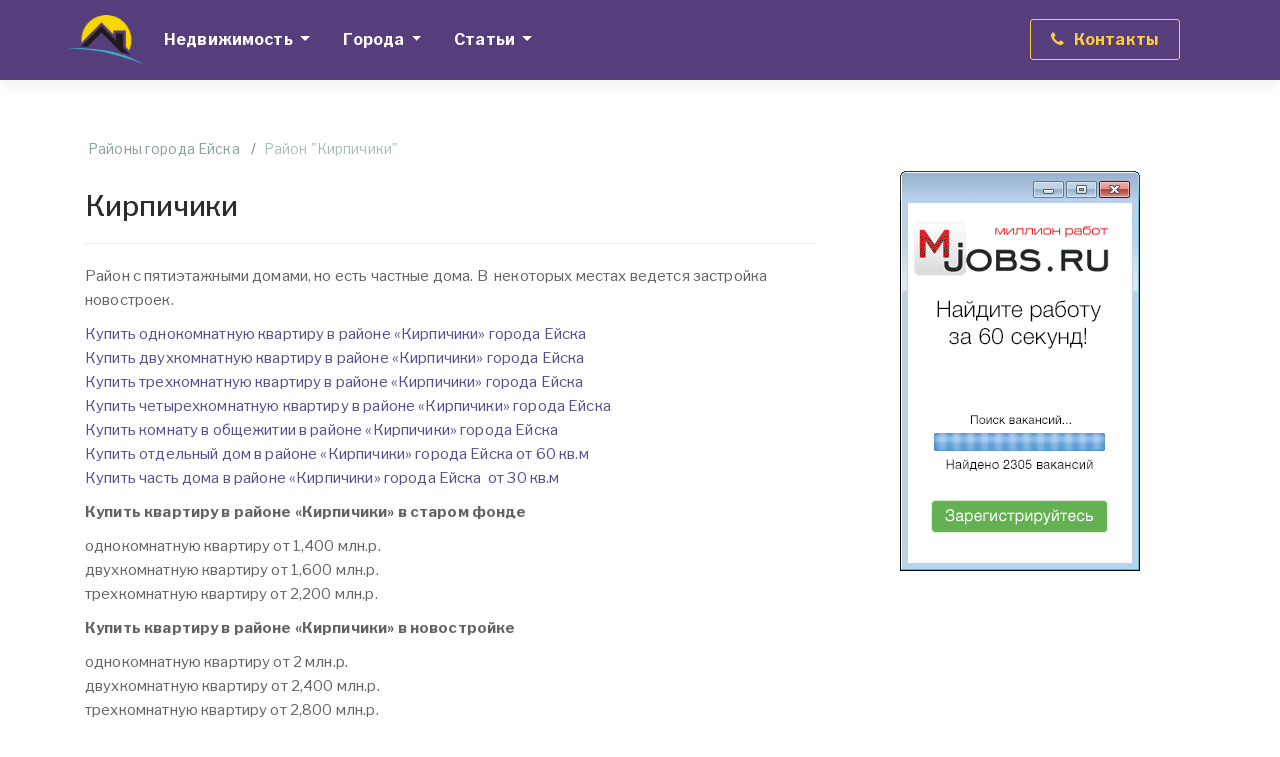

--- FILE ---
content_type: text/html; charset=UTF-8
request_url: https://eiskonline.ru/rajonyi-goroda-ejska/rajon-kirpichiki
body_size: 5062
content:
<!doctype html>
<html lang="ru">
<head>
    <meta charset="utf-8">
    <meta http-equiv="X-UA-Compatible" content="IE=edge">
    <meta name="viewport" content="width=device-width, initial-scale=1">
        <meta name="yandex-verification" content="6dcdff7949a07e82" />
<meta name="google-site-verification" content="S-jMN8iFjqPzBMVLHtVuOzTtkopYsNDnaPW4O0a8U44" />
    <!-- CSRF Token -->
    <meta name="csrf-token" content="goXB9oS4oSJyJ69fAdxH8vPVQFJS3wjaBJZge19B">

    <title>Район &quot;Кирпичики&quot;</title>
    <meta name="description" content="район &quot;Кирпичики&quot;">
    <meta name="keywords" content="">

    <!-- Required scripts -->
        <script async src="https://yastatic.net/pcode/adfox/header-bidding.js"></script>
    <script type="text/javascript" src="https://ads.digitalcaramel.com/js/eiskonline.ru.js"></script>
    <script src="https://yastatic.net/pcode/adfox/loader.js" crossorigin="anonymous"></script>

    <!-- Fonts -->
        <link href="https://fonts.googleapis.com/css?family=Libre+Franklin:100,200,300,400,500,700" rel="stylesheet">

    <!-- Styles -->
                <link href="/css/frontend-libs.min.css?id=d7f412b21f3a7ef57c5f" rel="stylesheet">
        <link href="/css/frontend-app.min.css?id=8447bb58befa06dc80c6" rel="stylesheet">
    </head>
<body class="" >
<div id="main">
    <nav class="navbar navbar-expand-lg navbar-dark " id="menu">
    <div class="container">
        <a class="navbar-brand" href="/"><img src="/images/frontend/logo.png" class="brand-logo" alt="Агентство недвижимости Ейск Онлайн"></a>
        <button class="navbar-toggler" type="button" data-toggle="collapse" data-target="#menu-content" aria-controls="menu-content" aria-expanded="false" aria-label="Toggle navigation">
            <span class="navbar-toggler-icon"></span>
        </button>

        <div class="collapse navbar-collapse" id="menu-content">
            <ul class="navbar-nav mr-auto">
                <li class="nav-item dropdown">
                    <a class="nav-link dropdown-toggle" href="#" role="button" data-toggle="dropdown" aria-haspopup="true" aria-expanded="false">
                        Недвижимость
                    </a>
                    <div class="dropdown-menu">
                                                    <a href="https://eiskonline.ru/nedvizhimost/dachi" class="dropdown-item">Дачи</a>
                                                    <a href="https://eiskonline.ru/nedvizhimost/domovladeniya" class="dropdown-item">Домовладения</a>
                                                    <a href="https://eiskonline.ru/nedvizhimost/kvartiry" class="dropdown-item">Квартиры</a>
                                                    <a href="https://eiskonline.ru/nedvizhimost/uchastki" class="dropdown-item">Участки</a>
                                                    <a href="https://eiskonline.ru/nedvizhimost/chasti-domovladenij" class="dropdown-item">Части домовладений</a>
                                            </div>
                </li>

                <li class="nav-item dropdown">
                    <a class="nav-link dropdown-toggle" href="#" role="button" data-toggle="dropdown" aria-haspopup="true" aria-expanded="false">
                        Города
                    </a>
                    <div class="dropdown-menu">
                                                    <a href="https://eiskonline.ru/nedvizhimost/vse/ejsk" class="dropdown-item">Ейск</a>
                                                    <a href="https://eiskonline.ru/nedvizhimost/vse/ejskij-rajon" class="dropdown-item">Ейский район</a>
                                            </div>
                </li>

                <li class="nav-item dropdown">
                    <a class="nav-link dropdown-toggle" href="#" role="button" data-toggle="dropdown" aria-haspopup="true" aria-expanded="false">
                        Статьи
                    </a>
                    <div class="dropdown-menu">
                        <a href="/stati-o-ejske" class="dropdown-item">Статьи о Ейске</a>
                        <a href="/stati-o-nedvizhimosti" class="dropdown-item">Статьи о недвижимости</a>
                        <a href="/stati-o-rabote" class="dropdown-item">Статьи о работе</a>
                        <a href="/rajonyi-goroda-ejska" class="dropdown-item">Районы города Ейска</a>
                        <a href="/territorii-ejskogo-rajona" class="dropdown-item">Территории Ейского района</a>
                    </div>
                </li>

            </ul>

            <ul class="navbar-nav ml-auto">
                <li class="nav-item"><a class="nav-link nav-btn" href="/contacts"><span><i class="fa fa-phone" aria-hidden="true"></i> &nbsp; Контакты</span></a></li>
            </ul>

        </div>
    </div>
</nav>        <div id="content">
        <div class="container">
            <div class="row has-sidebar">
                <div class="col-md-12 col-lg-8">
                                            <ol class="breadcrumb">
                            <li class="breadcrumb-item">
                                <a href="https://eiskonline.ru/rajonyi-goroda-ejska">Районы города Ейска</a>
                            </li>
                            <li class="breadcrumb-item active" aria-current="page">Район &quot;Кирпичики&quot;</li>
                        </ol>
                    
                    <div class="page-header v2 bordered">
                        <h1>Кирпичики</h1>
                    </div>

                    <div class="page-text">
                        
<p>Район с пятиэтажными домами, но есть частные дома. В &nbsp;некоторых местах ведется застройка новостроек.</p>
<p><span><a href="http://www.eiskonline.ru/nedvizhimost/prodazha-kvartir-v-ejske-i-ejskom-rajone/odnokomnatnyie-kvartiryi-v-ejske">Купить однокомнатную квартиру в районе &laquo;Кирпичики&raquo;&nbsp;города Ейска</a></span><br /><span><a href="http://www.eiskonline.ru/nedvizhimost/prodazha-kvartir-v-ejske-i-ejskom-rajone/dvuxkomnatnyie-kvartiri-v-eiske">Купить двухкомнатную квартиру в районе &laquo;Кирпичики&raquo;&nbsp;города Ейска</a></span><br /><span><a href="http://www.eiskonline.ru/nedvizhimost/prodazha-kvartir-v-ejske-i-ejskom-rajone/trexkomnatnyie-kvartiri-v-eiske">Купить трехкомнатную квартиру&nbsp;в районе &laquo;Кирпичики&raquo; города Ейска</a></span><br /><span><a href="http://www.eiskonline.ru/nedvizhimost/prodazha-kvartir-v-ejske-i-ejskom-rajone/chetyirexkomnatnyie-kvartiryi-v-ejske">Купить четырехкомнатную квартиру в районе &laquo;Кирпичики&raquo;&nbsp;города Ейска</a></span><br /><span><a href="http://www.eiskonline.ru/nedvizhimost/prodazha-kvartir-v-ejske-i-ejskom-rajone/komnatyi-v-obshhezhitii">Купить комнату в общежитии в районе &laquo;Кирпичики&raquo;&nbsp;города Ейска</a></span><br /><span><a href="/katalog-nedvizhimosti/prodazha/doma/novyij-resurs/prodazha-domov-v-ejske">Купить отдельный дом в районе &laquo;Кирпичики&raquo;&nbsp;города Ейска от 60 кв.м&nbsp;</a></span><br /><span><a href="/katalog-nedvizhimosti/prodazha/doma/novyij-resurs/prodazha-1/2-domov-v-ejske">Купить часть дома в районе &laquo;Кирпичики&raquo; города Ейска&nbsp;&nbsp;от 30 кв.м</a></span></p>
<p>
<strong>Купить квартиру в районе &laquo;Кирпичики&raquo; в старом фонде</strong> </p>
<p>
однокомнатную квартиру от 1,400 млн.р.<br />двухкомнатную квартиру от 1,600 млн.р.<br />трехкомнатную квартиру от 2,200 млн.р. </p>
<p>
<strong>Купить квартиру в районе &laquo;Кирпичики&raquo; в новостройке</strong> </p>
<p>
однокомнатную квартиру от 2 млн.р.<br />двухкомнатную квартиру от 2,400 млн.р.<br />трехкомнатную квартиру от 2,800 млн.р. 
</p>
<p><span style="line-height: 1.5;">Вдоль берега лимана тянется район "Кирпичики" - старинный центр по производству кирпича и черепицы. В древности, мастера-умельцы очень дорожили своим авторитетом. Рассказывают, что, если у кого-нибудь кирпич не получался, мастер всю партию закапывал в землю, чтобы ни дай Бог кто - то увидит брак.</span></p>
<p><span>В районе многоквартирные двух и пяти этажные дома, частный сектор, ведется строительство новых многоэтажек.</span><br /><span>Тихий, спокойный, удаленный от центра города район. Хорошо подходит для проживания людям среднего и преклонного возраста. В районе есть всё для жизнеобеспечения: магазины, аптеки, транспорт - маршрутное такси. На берегу лимана построена Свято - Вознесенская церковь. Хоть в этом районе пляж и дикий, но в купальный сезон, на пляже столько народа, что яблоку негде упасть. На берегу расположена лодочная станция. Заядлые рыбаки, а их в Ейске большинство, имеют там собственное место стоянки и возможность выходить в море в любое время.</span></p>
<p>
<iframe frameborder="0" height="605" src="http://wikimapia.org/#lat=46.671872&amp;lon=38.307416&amp;z=16&amp;l=&amp;ifr=1&amp;m=w" width="850"></iframe></p>
                    </div>
                </div>

                <div class="col-lg-4">
                                            <div class="d-flex flex-column align-items-center mt-4">
                            <div id="adfox_156939947720334052"></div>
<script>
    window.Ya.adfoxCode.create({
        ownerId: 260971,
        containerId: 'adfox_156939947720334052',
        params: {
            p1: 'chbgx',
            p2: 'fsgt'
        }
    });
</script>                            <br class="mt-5">
                            <a href="https://www.mjobs.ru/" target="_blank" title="сайт миллион работ"><img title="сайт миллион работ" src="https://www.mjobs.ru/img/mjobs_240x400.gif" alt="сайт миллион работ" width="240" height="400" /></a>
                        </div>
                                    </div>
            </div>

            <div class="d-flex justify-content-center mt-4">
                                    <div id="adfox_156939955717891359"></div>
<script>
    window.Ya.adfoxCode.create({
        ownerId: 260971,
        containerId: 'adfox_156939955717891359',
        params: {
            p1: 'chbgw',
            p2: 'fsgt'
        }
    });
</script>                            </div>
        </div>
    </div>
    <button class="btn btn-primary btn-circle" id="to-top"><i class="fa fa-angle-up"></i></button>
<footer id="footer" class="bg-light footer-light">
    <div class="container">
        <div class="row">
            <div class="col-lg-3 col-sm-4">
                <address class="mb-3 mt-2">
                                            <strong>Агентство недвижимости <br>Ейск Онлайн</strong><br>
ул. К. Маркса 34 <br>Ейск<br>
<div style="margin: 10px 0;">
<abbr title="Телефон">Тел:</abbr>  8 (918) 449-5555 <br>
<abbr title=https://wa.me/79184495555 <br>
</div>
<i>WhatsApp</i>  <span class="fa fa-whatsapp"></span>  8 (901) 3717131<br>
<a target="_blank" href="https://msk.najtiraboty.ru/">работа в москве</a>  <a target="_blank" href="https://www.jobcareer.ru/">свежие вакансии</a><br>
Официальный партнер поисковой системы eysk.naydidom.com<br>
<a target="_blank" href="https://eisk.jobcareer.ru/">работа в Ейске</a>  <a target="_blank" href="https://msk.jobcareer.ru/">работа в москве</a> 
<a target="_blank" href="https://msk.domesticstaff.ru/">вакансии москва</a>  <a target="_blank" href="https://spb.jobcareer.ru/">работа спб</a> <a target="_blank" href="https://moskva-i-oblast.jobcareer.ru/">работа в Москве и Московской области вакансии</a>  <a target="_blank" href="https://eisk.najtiraboty.ru/">найти работу в Ейске</a>
                                    </address>
            </div>
            <div class="col-lg-2 offset-lg-1 col-sm-4 text-lg-left text-sm-center">
                <div class="footer-links">
                    <ul class="list-unstyled">
                        <li class="list-title"><a href="/about">О нас</a></li>
                        <li><a href="/novosti-rynka-nedvizhimosti">Новости</a></li>
                        <li><a href="/contacts">Контакты</a></li>
                        <li><a href="/arenda-v-eyske">Аренда в Ейске</a></li>
                    </ul>
                </div>
            </div>
            <div class="col-lg-2 col-sm-4 text-lg-left text-sm-center">
                <div class="footer-links">
                    <ul class="list-unstyled">
                        <li class="list-title"><a href="https://eiskonline.ru/nedvizhimost">Объявления</a></li>
                                                    <li><a href="https://eiskonline.ru/nedvizhimost/dachi">Дачи</a></li>
                                                    <li><a href="https://eiskonline.ru/nedvizhimost/domovladeniya">Домовладения</a></li>
                                                    <li><a href="https://eiskonline.ru/nedvizhimost/kvartiry">Квартиры</a></li>
                                                    <li><a href="https://eiskonline.ru/nedvizhimost/uchastki">Участки</a></li>
                                                    <li><a href="https://eiskonline.ru/nedvizhimost/chasti-domovladenij">Части домовладений</a></li>
                                            </ul>
                </div>
            </div>
            <div class="col-lg-4 ">
                <div class="text-lg-right">
                    <form>
                        <div class="list-title">Подпишись на обновления</div>
                        <div class="input-group input-group-lg">
                            <input type="text" name="email" disabled
                                   class="form-control form-control-lg subscribe-input"
                                   placeholder="Email">
                            <div class="input-group-append ml-0">
                                <button class="btn subscribe-button" type="button"><i class="fa fa-envelope"></i></button>
                            </div>
                        </div>
                    </form>
                    <div class="footer-social mb-4 mt-4">
                        <a href="https://vk.com/agentstvonedvizimostieisk" class="ml-2 mr-2"
                           style="color: #4c75a3; font-size: 20px;" target="_blank">
                            <span class="fa fa-vk"></span>
                        </a>
                        <a href="https://ok.ru/eysknedvizhimost" class="ml-2 mr-2"
                           style="color: #f2720c; font-size: 20px;" target="_blank">
                            <span class="fa fa-odnoklassniki"></span>
                        </a>
                        <a href="https://twitter.com/eiskonline" class="ml-2 mr-2"
                           style="color: #55acee; font-size: 20px;" target="_blank">
                            <span class="fa fa-twitter"></span>
                        </a>
                    </div>
                </div>
            </div>

        </div>
        <div class="footer-credits d-lg-flex justify-content-lg-between align-items-center">
            <div>
                <noindex>
    <!-- Yandex.Metrika counter -->
    <script type="text/javascript" >
        (function (d, w, c) {
            (w[c] = w[c] || []).push(function() {
                try {
                    w.yaCounter37141410 = new Ya.Metrika({
                        id:37141410,
                        clickmap:true,
                        trackLinks:true,
                        accurateTrackBounce:true,
                        webvisor:true
                    });
                } catch(e) { }
            });

            var n = d.getElementsByTagName("script")[0],
                s = d.createElement("script"),
                f = function () { n.parentNode.insertBefore(s, n); };
            s.type = "text/javascript";
            s.async = true;
            s.src = "https://mc.yandex.ru/metrika/watch.js";

            if (w.opera == "[object Opera]") {
                d.addEventListener("DOMContentLoaded", f, false);
            } else { f(); }
        })(document, window, "yandex_metrika_callbacks");
    </script>
    <noscript><div><img src="https://mc.yandex.ru/watch/37141410" style="position:absolute; left:-9999px;" alt="" /></div></noscript>
    <!-- /Yandex.Metrika counter -->

    <!--LiveInternet counter--><script type="text/javascript"><!--
        document.write("<a href='http://www.liveinternet.ru/click' "+
            "target=_blank><img src='//counter.yadro.ru/hit?t44.1;r"+
            escape(document.referrer)+((typeof(screen)=="undefined")?"":
                ";s"+screen.width+"*"+screen.height+"*"+(screen.colorDepth?
                screen.colorDepth:screen.pixelDepth))+";u"+escape(document.URL)+
            ";"+Math.random()+
            "' alt='' title='LiveInternet' "+
            "border='0' width='16' height='16'><\/a>")
        //--></script><!--/LiveInternet-->
</noindex>
            </div>
            <div>© 2026 EiskOnline.ru</div>
        </div>
    </div>
</footer></div>

<!-- Required scripts -->
            <script src="/js/frontend-libs.min.js?id=345136fd6826c97ef7c5"></script>
        <script src="/js/frontend-app.min.js?id=caa85fed78c5de430704"></script>
    
</body>
</html>


--- FILE ---
content_type: text/css
request_url: https://eiskonline.ru/css/frontend-app.min.css?id=8447bb58befa06dc80c6
body_size: 191
content:
#menu.navbar.fixed-top .navbar-brand{height:auto;padding-top:0;padding-bottom:0}#menu.navbar.fixed-top .nav-link{margin-top:0;margin-bottom:0;padding-top:10px;padding-bottom:10px}.navbar-brand .brand-logo{width:80px;margin-left:-20px;margin-right:-15px}.navbar-over .navbar-brand .brand-logo{width:100px}.featured-gallery-block{margin:0 80px}@media (max-width:992px){.featured-gallery-block{margin:0 50px}}.page-header{margin-top:0}.page-header h1,.page-header.v2 h1{font-size:28px}.page-text,.page-text p{font-size:15px;line-height:160%}.page-text h2{font-size:24px;margin:20px 0 15px}.page-text h3{font-size:20px;margin:20px 0 15px}.page-text h4{font-size:16px}.btn#to-top{box-shadow:0 0 2px 2px rgba(0,0,0,.05);z-index:999}.btn#toggle-filters{z-index:1001}


--- FILE ---
content_type: application/javascript
request_url: https://ads.digitalcaramel.com/js/eiskonline.ru.js
body_size: 1748
content:
var _0x359a0c=_0x2aee;(function(_0x48ca24,_0x3749b1){var _0x2b428b=_0x2aee,_0x36f698=_0x48ca24();while(!![]){try{var _0x24b2da=-parseInt(_0x2b428b(0x154))/0x1*(parseInt(_0x2b428b(0x158))/0x2)+parseInt(_0x2b428b(0x15d))/0x3*(-parseInt(_0x2b428b(0x160))/0x4)+-parseInt(_0x2b428b(0x15f))/0x5+parseInt(_0x2b428b(0x152))/0x6+-parseInt(_0x2b428b(0x159))/0x7*(parseInt(_0x2b428b(0x153))/0x8)+parseInt(_0x2b428b(0x15c))/0x9+-parseInt(_0x2b428b(0x150))/0xa*(-parseInt(_0x2b428b(0x15b))/0xb);if(_0x24b2da===_0x3749b1)break;else _0x36f698['push'](_0x36f698['shift']());}catch(_0x6e6c3c){_0x36f698['push'](_0x36f698['shift']());}}}(_0x2493,0xea92b));var adfoxBiddersMap={'betweenDigital':_0x359a0c(0x157)},adUnits=[{'code':_0x359a0c(0x161),'bids':[{'bidder':_0x359a0c(0x15a),'params':{'placementId':'3394448'}}],'sizes':[[0xf0,0x190]]},{'code':_0x359a0c(0x162),'bids':[{'bidder':'betweenDigital','params':{'placementId':'3394447'}}],'sizes':[[0x12c,0xfa]]},{'code':_0x359a0c(0x155),'bids':[{'bidder':_0x359a0c(0x15a),'params':{'placementId':'3394445'}}],'sizes':[[0x2d8,0x5a]]},{'code':_0x359a0c(0x15e),'bids':[{'bidder':'betweenDigital','params':{'placementId':_0x359a0c(0x151)}}],'sizes':[[0x2d8,0x5a]]}],userTimeout=0x2ee;function _0x2aee(_0x3701f1,_0xcac510){var _0x2493ae=_0x2493();return _0x2aee=function(_0x2aee80,_0xcf83c3){_0x2aee80=_0x2aee80-0x150;var _0x131133=_0x2493ae[_0x2aee80];return _0x131133;},_0x2aee(_0x3701f1,_0xcac510);}function _0x2493(){var _0x5c1a21=['3394446','3123222lescdG','9720zihaHn','16032jGBUVJ','adfox_156939953810084613','YaHeaderBiddingSettings','957893','166HEZzyb','2618fIINYP','betweenDigital','187eEGlxV','16143840WhZGzI','39pCZQlw','adfox_156939955717891359','1474685QAuxRS','251928cqIbyO','adfox_156939947720334052','adfox_15693995067143926','908990FKvrNz'];_0x2493=function(){return _0x5c1a21;};return _0x2493();}window[_0x359a0c(0x156)]={'biddersMap':adfoxBiddersMap,'adUnits':adUnits,'timeout':userTimeout};

--- FILE ---
content_type: application/javascript
request_url: https://eiskonline.ru/js/frontend-app.min.js?id=caa85fed78c5de430704
body_size: 1867
content:
!function(e){var t={};function n(o){if(t[o])return t[o].exports;var r=t[o]={i:o,l:!1,exports:{}};return e[o].call(r.exports,r,r.exports,n),r.l=!0,r.exports}n.m=e,n.c=t,n.d=function(e,t,o){n.o(e,t)||Object.defineProperty(e,t,{enumerable:!0,get:o})},n.r=function(e){"undefined"!=typeof Symbol&&Symbol.toStringTag&&Object.defineProperty(e,Symbol.toStringTag,{value:"Module"}),Object.defineProperty(e,"__esModule",{value:!0})},n.t=function(e,t){if(1&t&&(e=n(e)),8&t)return e;if(4&t&&"object"==typeof e&&e&&e.__esModule)return e;var o=Object.create(null);if(n.r(o),Object.defineProperty(o,"default",{enumerable:!0,value:e}),2&t&&"string"!=typeof e)for(var r in e)n.d(o,r,function(t){return e[t]}.bind(null,r));return o},n.n=function(e){var t=e&&e.__esModule?function(){return e.default}:function(){return e};return n.d(t,"a",t),t},n.o=function(e,t){return Object.prototype.hasOwnProperty.call(e,t)},n.p="/",n(n.s=1)}({1:function(e,t,n){n("ThZM"),e.exports=n("1h6m")},"1h6m":function(e,t){$(function(){if($(".item-gallery").length){var e=".gallery-top",t=new Swiper(e,{autoHeight:!0,spaceBetween:10,lazy:{loadPrevNext:!0},navigation:{nextEl:".swiper-button-next",prevEl:".swiper-button-prev"},on:{init:function(){!function(n){for(var o=function(t){(t=t||window.event).preventDefault?t.preventDefault():t.returnValue=!1;var n=function e(t,n){return t&&(n(t)?t:e(t.parentNode,n))}(t.target||t.srcElement,function(e){return e.tagName&&"FIGURE"===e.tagName.toUpperCase()});if(n){for(var o,i=n.parentNode,a=$(n).closest(e).find("figure"),l=a.length,s=0,d=0;d<l;d++)if(1===a[d].nodeType){if(a[d]===n){o=s;break}s++}return o>=0&&r(o,i),!1}},r=function(n,o,r){var i,a,l,s=document.querySelectorAll(".pswp")[0];if(l=function(t){console.log(t);for(var n,o,r,i,a=$(t).closest(e).find("figure"),l=a.length,s=[],d=0;d<l;d++)1===(n=a[d]).nodeType&&(r=(o=n.children[0]).getAttribute("data-size").split("x"),i={src:o.getAttribute("href"),w:parseInt(r[0],10),h:parseInt(r[1],10)},n.children.length>1&&(i.title=n.children[1].innerHTML),o.children.length>0&&(i.msrc=o.children[0].getAttribute("src")),i.el=n,s.push(i));return s}(o),(a={history:!1,bgOpacity:.8,loop:!1,barsSize:{top:0,bottom:"auto"},galleryUID:$(o).closest(e).attr("data-pswp-uid"),getThumbBoundsFn:function(t){var n=document.querySelectorAll(e+" img")[t],o=window.pageYOffset||document.documentElement.scrollTop,r=n.getBoundingClientRect();return{x:r.left,y:r.top+o,w:r.width}}}).index=parseInt(n,10),!isNaN(a.index)){r&&(a.showAnimationDuration=0),(i=new PhotoSwipe(s,PhotoSwipeUI_Default,l,a)).init(),i.shout("helloWorld","John");var d=i.options.getNumItemsFn();i.listen("afterChange",function(){u()}),u()}function u(){var e=i.getCurrentIndex();t.slideTo(e),e==d-1?$(".pswp__button--arrow--right").attr("disabled","disabled").addClass("disabled"):$(".pswp__button--arrow--right").removeAttr("disabled"),0==e?$(".pswp__button--arrow--left").attr("disabled","disabled").addClass("disabled"):$(".pswp__button--arrow--left").removeAttr("disabled")}},i=document.querySelectorAll(n),a=0,l=i.length;a<l;a++)i[a].setAttribute("data-pswp-uid",a+1),i[a].onclick=o}(e)}}}),n=new Swiper(".gallery-thumbs",{spaceBetween:10,centeredSlides:!0,slidesPerView:5,touchRatio:.2,slideToClickedSlide:!0});t.controller.control=n,n.controller.control=t}})},ThZM:function(e,t){$(document).ready(function(){var e=$("#menu").outerHeight();function t(){$(".ui-select:visible").selectric({}),$(".ui-select-s:visible").selectric()}$(".has-sidebar>*").theiaStickySidebar({additionalMarginTop:e+30,additionalMarginBottom:30,minWidth:767}),t(),$(window).resize(function(){t()}),$(".modal").on("shown.bs.modal",function(e){t()}),$('[data-toggle="tooltip"]').tooltip({container:"body"}),$("#menu-content").on("show.bs.collapse",function(){var e=$("#menu");e.hasClass("navbar-over")&&(e.removeClass("navbar-over"),$(window).resize(function(){$(window).width()>992?e.addClass("navbar-over"):e.find(".navbar-collapse").hasClass("show")&&e.removeClass("navbar-over")}),$("#menu-content").on("hide.bs.collapse",function(){$("#menu").addClass("navbar-over")}))})}),$(window).ready(function(e){$("#content").length>0&&($(window).on("scroll",function(){!function(){var e=$("#menu"),t=e.outerHeight()+15;if($(window).width()>767){var n=$(this).scrollTop();$("#content").offset().top<n?e.hasClass("navbar-over")||e.hasClass("absolute-top")?e.addClass("fixed-top animated fadeInDown").removeClass("absolute-top"):$("body").css({"margin-top":t}).find(e).addClass("fixed-top animated fadeInDown"):0==n&&(e.hasClass("navbar-over")?e.addClass("absolute-top").removeClass("fixed-top animated fadeInDown"):$("body").css({"margin-top":0}).find(e).removeClass("fixed-top animated fadeInDown"))}}()}),$(document).resize(function(){var e=$("#menu");$(document).width()<768&&(e.hasClass("navbar-over")||e.hasClass("absolute-top")?e.addClass("absolute-top").removeClass("fixed-top animated fadeInDown"):$("body").css({"margin-top":0}).find(e).removeClass("fixed-top animated fadeInDown"))})),$(document).scroll(function(){var e=$("#to-top");$(document).scrollTop()>=50?e.css({visibility:"visible",opacity:"1"}):e.css({visibility:"hidden",opacity:"0"})}),$("#to-top").on("click",function(){$("html").animate({scrollTop:0},"slow")})})}});
